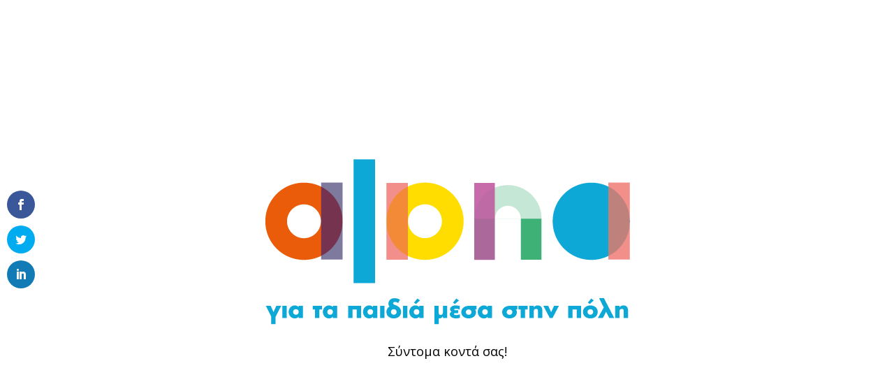

--- FILE ---
content_type: text/css
request_url: https://alana-athens.gr/wp-content/uploads/rmp-menu/css/rmp-menu.css?ver=13.43.25
body_size: 2226
content:
body{transition: transform 0.5s}#rmp_menu_trigger-5363{width: 55px;height: 55px;position: fixed;top: 11px;border-radius: 5px;display: none;text-decoration: none;right: 2%;background: transparent;transition: transform 0.5s, background-color 0.5s}#rmp_menu_trigger-5363 .rmp-trigger-box{width: 23px;color: #fff}#rmp_menu_trigger-5363 .rmp-trigger-icon-active, #rmp_menu_trigger-5363 .rmp-trigger-text-open{display: none}#rmp_menu_trigger-5363.is-active .rmp-trigger-icon-active, #rmp_menu_trigger-5363.is-active .rmp-trigger-text-open{display: inline}#rmp_menu_trigger-5363.is-active .rmp-trigger-icon-inactive, #rmp_menu_trigger-5363.is-active .rmp-trigger-text{display: none}#rmp_menu_trigger-5363 .rmp-trigger-label{color: #fff;pointer-events: none;line-height: 13px;font-family: inherit;font-size: 15px;display: inline;text-transform: inherit}#rmp_menu_trigger-5363 .rmp-trigger-label.rmp-trigger-label-top{display: block;margin-bottom: 12px}#rmp_menu_trigger-5363 .rmp-trigger-label.rmp-trigger-label-bottom{display: block;margin-top: 12px}#rmp_menu_trigger-5363 .responsive-menu-pro-inner{display: block}#rmp_menu_trigger-5363 .rmp-trigger-icon-inactive .rmp-font-icon{color: #70618f}#rmp_menu_trigger-5363 .responsive-menu-pro-inner, #rmp_menu_trigger-5363 .responsive-menu-pro-inner::before, #rmp_menu_trigger-5363 .responsive-menu-pro-inner::after{width: 23px;height: 2px;background-color: #70618f;border-radius: 4px;position: absolute}#rmp_menu_trigger-5363 .rmp-trigger-icon-active .rmp-font-icon{color: #70618f}#rmp_menu_trigger-5363.is-active .responsive-menu-pro-inner, #rmp_menu_trigger-5363.is-active .responsive-menu-pro-inner::before, #rmp_menu_trigger-5363.is-active .responsive-menu-pro-inner::after{background-color: #70618f}#rmp_menu_trigger-5363:hover .rmp-trigger-icon-inactive .rmp-font-icon{color: #70618f}#rmp_menu_trigger-5363:not(.is-active):hover .responsive-menu-pro-inner, #rmp_menu_trigger-5363:not(.is-active):hover .responsive-menu-pro-inner::before, #rmp_menu_trigger-5363:not(.is-active):hover .responsive-menu-pro-inner::after{background-color: #70618f}#rmp_menu_trigger-5363 .responsive-menu-pro-inner::before{top: 6px}#rmp_menu_trigger-5363 .responsive-menu-pro-inner::after{bottom: 6px}#rmp_menu_trigger-5363.is-active .responsive-menu-pro-inner::after{bottom: 0}@media screen and (max-width: 1024px){#rmp_menu_trigger-5363{display: block}#rmp-container-5363{position: fixed;top: 0;margin: 0;transition: transform 0.5s;overflow: auto;display: block;width: 75%;max-width: 350px;min-width: 320px;background-color: #fef4ea;background-image: url("");height: 100%;right: 0;padding-top: 0px;padding-left: 0px;padding-bottom: 0px;padding-right: 0px}#rmp-menu-wrap-5363{padding-top: 5%;padding-left: 5%;padding-bottom: 5%;padding-right: 5%}#rmp-menu-wrap-5363 .rmp-menu, #rmp-menu-wrap-5363 .rmp-submenu{width: 100%;box-sizing: border-box;margin: 0;padding: 0}#rmp-menu-wrap-5363 .rmp-submenu-depth-1 .rmp-menu-item-link{padding-left: 10%}#rmp-menu-wrap-5363 .rmp-submenu-depth-2 .rmp-menu-item-link{padding-left: 15%}#rmp-menu-wrap-5363 .rmp-submenu-depth-3 .rmp-menu-item-link{padding-left: 20%}#rmp-menu-wrap-5363 .rmp-submenu-depth-4 .rmp-menu-item-link{padding-left: 25%}#rmp-menu-wrap-5363 .rmp-submenu.rmp-submenu-open{display: block}#rmp-menu-wrap-5363 .rmp-menu-item{width: 100%;list-style: none;margin: 0}#rmp-menu-wrap-5363 .rmp-menu-item-link{height: 40px;line-height: 40px;font-size: 14px;border-bottom: 0px solid #1d4354;font-family: bold;color: #70628f;text-align: left;background-color: inherit;font-weight: 500;letter-spacing: 1px;display: block;box-sizing: border-box;width: 100%;text-decoration: none;position: relative;overflow: hidden;transition: background-color 0.5s, border-color 0.5s, 0.5s;padding: 0 5%;padding-right: 50px}#rmp-menu-wrap-5363 .rmp-menu-item-link:after, #rmp-menu-wrap-5363 .rmp-menu-item-link:before{display: none}#rmp-menu-wrap-5363 .rmp-menu-item-link:hover, #rmp-menu-wrap-5363 .rmp-menu-item-link:focus{color: #70628f;border-color: #1d4354;background-color: inherit}#rmp-menu-wrap-5363 .rmp-menu-item-link:focus{outline: none;border-color: unset;box-shadow: unset}#rmp-menu-wrap-5363 .rmp-menu-item-link .rmp-font-icon{height: 40px;line-height: 40px;margin-right: 10px;font-size: 14px}#rmp-menu-wrap-5363 .rmp-menu-current-item .rmp-menu-item-link{color: #70628f;border-color: #1d4354;background-color: inherit}#rmp-menu-wrap-5363 .rmp-menu-current-item .rmp-menu-item-link:hover, #rmp-menu-wrap-5363 .rmp-menu-current-item .rmp-menu-item-link:focus{color: #70628f;border-color: #3f3f3f;background-color: inherit}#rmp-menu-wrap-5363 .rmp-menu-subarrow{position: absolute;top: 0;bottom: 0;text-align: center;overflow: hidden;background-size: cover;overflow: hidden;right: 0;border-left-style: solid;border-left-color: #1d4354;border-left-width: 0px;height: 39px;width: 40px;color: #fff;background-color: inherit}#rmp-menu-wrap-5363 .rmp-menu-subarrow svg{fill: #fff}#rmp-menu-wrap-5363 .rmp-menu-subarrow:hover{color: #fff;border-color: #3f3f3f;background-color: inherit}#rmp-menu-wrap-5363 .rmp-menu-subarrow:hover svg{fill: #fff}#rmp-menu-wrap-5363 .rmp-menu-subarrow .rmp-font-icon{margin-right: unset}#rmp-menu-wrap-5363 .rmp-menu-subarrow *{vertical-align: middle;line-height: 39px}#rmp-menu-wrap-5363 .rmp-menu-subarrow-active{display: block;background-size: cover;color: #fff;border-color: #1d4354;background-color: rgba(33, 33, 33, 0.01)}#rmp-menu-wrap-5363 .rmp-menu-subarrow-active svg{fill: #fff}#rmp-menu-wrap-5363 .rmp-menu-subarrow-active:hover{color: #fff;border-color: #3f3f3f;background-color: inherit}#rmp-menu-wrap-5363 .rmp-menu-subarrow-active:hover svg{fill: #fff}#rmp-menu-wrap-5363 .rmp-submenu{display: none}#rmp-menu-wrap-5363 .rmp-submenu .rmp-menu-item-link{height: 40px;line-height: 40px;letter-spacing: 0px;font-size: 13px;border-bottom: 0px solid #1d4354;font-family: inherit;font-weight: normal;color: #fff;text-align: left;background-color: inherit}#rmp-menu-wrap-5363 .rmp-submenu .rmp-menu-item-link:hover, #rmp-menu-wrap-5363 .rmp-submenu .rmp-menu-item-link:focus{color: #fff;border-color: #1d4354;background-color: inherit}#rmp-menu-wrap-5363 .rmp-submenu .rmp-menu-current-item .rmp-menu-item-link{color: #fff;border-color: #1d4354;background-color: inherit}#rmp-menu-wrap-5363 .rmp-submenu .rmp-menu-current-item .rmp-menu-item-link:hover, #rmp-menu-wrap-5363 .rmp-submenu .rmp-menu-current-item .rmp-menu-item-link:focus{color: #fff;border-color: #3f3f3f;background-color: inherit}#rmp-menu-wrap-5363 .rmp-menu-item-description{margin: 0;padding: 5px 5%;opacity: 0.8;color: #70628f}#rmp-search-box-5363{display: block;padding-top: 5%;padding-left: 5%;padding-bottom: 5%;padding-right: 5%}#rmp-search-box-5363 .rmp-search-form{margin: 0}#rmp-search-box-5363 .rmp-search-box{background: #ffffff;border: 1px solid currentColor;color: #1d4354;width: 100%;padding: 0 5%;border-radius: 30px;height: 45px;-webkit-appearance: none}#rmp-search-box-5363 .rmp-search-box::placeholder{color: #1d4354}#rmp-search-box-5363 .rmp-search-box:focus{background-color: #ffffff;outline: 2px solid currentColor;color: #1d4354}#rmp-menu-title-5363{background-color: inherit;color: #ffffff;text-align: center;font-size: 25px;padding-top: 10%;padding-left: 10%;padding-bottom: 10%;padding-right: 10%;font-weight: 400;transition: background-color 0.5s, border-color 0.5s, color 0.5s}#rmp-menu-title-5363:hover{background-color: inherit;color: #fff}#rmp-menu-title-5363 > .rmp-menu-title-link{color: #ffffff;width: 100%;background-color: unset;text-decoration: none}#rmp-menu-title-5363 > .rmp-menu-title-link:hover{color: #fff}#rmp-menu-title-5363 .rmp-font-icon{font-size: 25px}#rmp-menu-additional-content-5363{padding-top: 0%;padding-left: 5%;padding-bottom: 10%;padding-right: 5%;color: #6fda44;text-align: center;font-size: 16px}}body{transition: transform 0.5s}#rmp_menu_trigger-5358{width: 55px;height: 55px;position: fixed;top: 8px;border-radius: 5px;display: none;text-decoration: none;right: 2%;background: transparent;transition: transform 0.5s, background-color 0.5s}#rmp_menu_trigger-5358 .rmp-trigger-box{width: 23px;color: #fff}#rmp_menu_trigger-5358 .rmp-trigger-icon-active, #rmp_menu_trigger-5358 .rmp-trigger-text-open{display: none}#rmp_menu_trigger-5358.is-active .rmp-trigger-icon-active, #rmp_menu_trigger-5358.is-active .rmp-trigger-text-open{display: inline}#rmp_menu_trigger-5358.is-active .rmp-trigger-icon-inactive, #rmp_menu_trigger-5358.is-active .rmp-trigger-text{display: none}#rmp_menu_trigger-5358 .rmp-trigger-label{color: #fff;pointer-events: none;line-height: 13px;font-family: inherit;font-size: 15px;display: inline;text-transform: inherit}#rmp_menu_trigger-5358 .rmp-trigger-label.rmp-trigger-label-top{display: block;margin-bottom: 12px}#rmp_menu_trigger-5358 .rmp-trigger-label.rmp-trigger-label-bottom{display: block;margin-top: 12px}#rmp_menu_trigger-5358 .responsive-menu-pro-inner{display: block}#rmp_menu_trigger-5358 .rmp-trigger-icon-inactive .rmp-font-icon{color: #70618f}#rmp_menu_trigger-5358 .responsive-menu-pro-inner, #rmp_menu_trigger-5358 .responsive-menu-pro-inner::before, #rmp_menu_trigger-5358 .responsive-menu-pro-inner::after{width: 23px;height: 2px;background-color: #70618f;border-radius: 4px;position: absolute}#rmp_menu_trigger-5358 .rmp-trigger-icon-active .rmp-font-icon{color: #70618f}#rmp_menu_trigger-5358.is-active .responsive-menu-pro-inner, #rmp_menu_trigger-5358.is-active .responsive-menu-pro-inner::before, #rmp_menu_trigger-5358.is-active .responsive-menu-pro-inner::after{background-color: #70618f}#rmp_menu_trigger-5358:hover .rmp-trigger-icon-inactive .rmp-font-icon{color: #70618f}#rmp_menu_trigger-5358:not(.is-active):hover .responsive-menu-pro-inner, #rmp_menu_trigger-5358:not(.is-active):hover .responsive-menu-pro-inner::before, #rmp_menu_trigger-5358:not(.is-active):hover .responsive-menu-pro-inner::after{background-color: #70618f}#rmp_menu_trigger-5358 .responsive-menu-pro-inner::before{top: 6px}#rmp_menu_trigger-5358 .responsive-menu-pro-inner::after{bottom: 6px}#rmp_menu_trigger-5358.is-active .responsive-menu-pro-inner::after{bottom: 0}@media screen and (max-width: 1024px){#rmp_menu_trigger-5358{display: block}#rmp-container-5358{position: fixed;top: 0;margin: 0;transition: transform 0.5s;overflow: auto;display: block;width: 75%;max-width: 350px;min-width: 320px;background-color: #fef4ea;background-image: url("");height: 100%;right: 0;padding-top: 0px;padding-left: 0px;padding-bottom: 0px;padding-right: 0px}#rmp-menu-wrap-5358{padding-top: 5%;padding-left: 5%;padding-bottom: 5%;padding-right: 5%}#rmp-menu-wrap-5358 .rmp-menu, #rmp-menu-wrap-5358 .rmp-submenu{width: 100%;box-sizing: border-box;margin: 0;padding: 0}#rmp-menu-wrap-5358 .rmp-submenu-depth-1 .rmp-menu-item-link{padding-left: 10%}#rmp-menu-wrap-5358 .rmp-submenu-depth-2 .rmp-menu-item-link{padding-left: 15%}#rmp-menu-wrap-5358 .rmp-submenu-depth-3 .rmp-menu-item-link{padding-left: 20%}#rmp-menu-wrap-5358 .rmp-submenu-depth-4 .rmp-menu-item-link{padding-left: 25%}#rmp-menu-wrap-5358 .rmp-submenu.rmp-submenu-open{display: block}#rmp-menu-wrap-5358 .rmp-menu-item{width: 100%;list-style: none;margin: 0}#rmp-menu-wrap-5358 .rmp-menu-item-link{height: 40px;line-height: 40px;font-size: 14px;border-bottom: 0px solid #1d4354;font-family: bold;color: #70628f;text-align: left;background-color: inherit;font-weight: 500;letter-spacing: 1px;display: block;box-sizing: border-box;width: 100%;text-decoration: none;position: relative;overflow: hidden;transition: background-color 0.5s, border-color 0.5s, 0.5s;padding: 0 1%;padding-right: 50px}#rmp-menu-wrap-5358 .rmp-menu-item-link:after, #rmp-menu-wrap-5358 .rmp-menu-item-link:before{display: none}#rmp-menu-wrap-5358 .rmp-menu-item-link:hover, #rmp-menu-wrap-5358 .rmp-menu-item-link:focus{color: #70628f;border-color: #1d4354;background-color: inherit}#rmp-menu-wrap-5358 .rmp-menu-item-link:focus{outline: none;border-color: unset;box-shadow: unset}#rmp-menu-wrap-5358 .rmp-menu-item-link .rmp-font-icon{height: 40px;line-height: 40px;margin-right: 10px;font-size: 14px}#rmp-menu-wrap-5358 .rmp-menu-current-item .rmp-menu-item-link{color: #70628f;border-color: #1d4354;background-color: inherit}#rmp-menu-wrap-5358 .rmp-menu-current-item .rmp-menu-item-link:hover, #rmp-menu-wrap-5358 .rmp-menu-current-item .rmp-menu-item-link:focus{color: #70628f;border-color: #3f3f3f;background-color: inherit}#rmp-menu-wrap-5358 .rmp-menu-subarrow{position: absolute;top: 0;bottom: 0;text-align: center;overflow: hidden;background-size: cover;overflow: hidden;right: 0;border-left-style: solid;border-left-color: #1d4354;border-left-width: 0px;height: 39px;width: 40px;color: #fff;background-color: inherit}#rmp-menu-wrap-5358 .rmp-menu-subarrow svg{fill: #fff}#rmp-menu-wrap-5358 .rmp-menu-subarrow:hover{color: #fff;border-color: #3f3f3f;background-color: inherit}#rmp-menu-wrap-5358 .rmp-menu-subarrow:hover svg{fill: #fff}#rmp-menu-wrap-5358 .rmp-menu-subarrow .rmp-font-icon{margin-right: unset}#rmp-menu-wrap-5358 .rmp-menu-subarrow *{vertical-align: middle;line-height: 39px}#rmp-menu-wrap-5358 .rmp-menu-subarrow-active{display: block;background-size: cover;color: #fff;border-color: #1d4354;background-color: rgba(33, 33, 33, 0.01)}#rmp-menu-wrap-5358 .rmp-menu-subarrow-active svg{fill: #fff}#rmp-menu-wrap-5358 .rmp-menu-subarrow-active:hover{color: #fff;border-color: #3f3f3f;background-color: inherit}#rmp-menu-wrap-5358 .rmp-menu-subarrow-active:hover svg{fill: #fff}#rmp-menu-wrap-5358 .rmp-submenu{display: none}#rmp-menu-wrap-5358 .rmp-submenu .rmp-menu-item-link{height: 40px;line-height: 40px;letter-spacing: 0px;font-size: 13px;border-bottom: 0px solid #1d4354;font-family: inherit;font-weight: normal;color: #fff;text-align: left;background-color: inherit}#rmp-menu-wrap-5358 .rmp-submenu .rmp-menu-item-link:hover, #rmp-menu-wrap-5358 .rmp-submenu .rmp-menu-item-link:focus{color: #fff;border-color: #1d4354;background-color: inherit}#rmp-menu-wrap-5358 .rmp-submenu .rmp-menu-current-item .rmp-menu-item-link{color: #fff;border-color: #1d4354;background-color: inherit}#rmp-menu-wrap-5358 .rmp-submenu .rmp-menu-current-item .rmp-menu-item-link:hover, #rmp-menu-wrap-5358 .rmp-submenu .rmp-menu-current-item .rmp-menu-item-link:focus{color: #fff;border-color: #3f3f3f;background-color: inherit}#rmp-menu-wrap-5358 .rmp-menu-item-description{margin: 0;padding: 5px 1%;opacity: 0.8;color: #70628f}#rmp-search-box-5358{display: block;padding-top: 5%;padding-left: 5%;padding-bottom: 5%;padding-right: 5%}#rmp-search-box-5358 .rmp-search-form{margin: 0}#rmp-search-box-5358 .rmp-search-box{background: #ffffff;border: 1px solid currentColor;color: #1d4354;width: 100%;padding: 0 5%;border-radius: 30px;height: 45px;-webkit-appearance: none}#rmp-search-box-5358 .rmp-search-box::placeholder{color: #1d4354}#rmp-search-box-5358 .rmp-search-box:focus{background-color: #ffffff;outline: 2px solid currentColor;color: #1d4354}#rmp-menu-title-5358{background-color: inherit;color: #ffffff;text-align: center;font-size: 25px;padding-top: 10%;padding-left: 10%;padding-bottom: 10%;padding-right: 10%;font-weight: 400;transition: background-color 0.5s, border-color 0.5s, color 0.5s}#rmp-menu-title-5358:hover{background-color: inherit;color: #fff}#rmp-menu-title-5358 > .rmp-menu-title-link{color: #ffffff;width: 100%;background-color: unset;text-decoration: none}#rmp-menu-title-5358 > .rmp-menu-title-link:hover{color: #fff}#rmp-menu-title-5358 .rmp-font-icon{font-size: 25px}#rmp-menu-additional-content-5358{padding-top: 0%;padding-left: 5%;padding-bottom: 10%;padding-right: 5%;color: #6fda44;text-align: center;font-size: 16px}}.rmp-container{display: none;visibility: visible;padding: 0px 0px 0px 0px;z-index: 99998;transition: all 0.3s}.rmp-container.rmp-fade-top, .rmp-container.rmp-fade-left, .rmp-container.rmp-fade-right, .rmp-container.rmp-fade-bottom{display: none}.rmp-container.rmp-slide-left, .rmp-container.rmp-push-left{transform: translateX(-100%);-ms-transform: translateX(-100%);-webkit-transform: translateX(-100%);-moz-transform: translateX(-100%)}.rmp-container.rmp-slide-left.rmp-menu-open, .rmp-container.rmp-push-left.rmp-menu-open{transform: translateX(0);-ms-transform: translateX(0);-webkit-transform: translateX(0);-moz-transform: translateX(0)}.rmp-container.rmp-slide-right, .rmp-container.rmp-push-right{transform: translateX(100%);-ms-transform: translateX(100%);-webkit-transform: translateX(100%);-moz-transform: translateX(100%)}.rmp-container.rmp-slide-right.rmp-menu-open, .rmp-container.rmp-push-right.rmp-menu-open{transform: translateX(0);-ms-transform: translateX(0);-webkit-transform: translateX(0);-moz-transform: translateX(0)}.rmp-container.rmp-slide-top, .rmp-container.rmp-push-top{transform: translateY(-100%);-ms-transform: translateY(-100%);-webkit-transform: translateY(-100%);-moz-transform: translateY(-100%)}.rmp-container.rmp-slide-top.rmp-menu-open, .rmp-container.rmp-push-top.rmp-menu-open{transform: translateY(0);-ms-transform: translateY(0);-webkit-transform: translateY(0);-moz-transform: translateY(0)}.rmp-container.rmp-slide-bottom, .rmp-container.rmp-push-bottom{transform: translateY(100%);-ms-transform: translateY(100%);-webkit-transform: translateY(100%);-moz-transform: translateY(100%)}.rmp-container.rmp-slide-bottom.rmp-menu-open, .rmp-container.rmp-push-bottom.rmp-menu-open{transform: translateX(0);-ms-transform: translateX(0);-webkit-transform: translateX(0);-moz-transform: translateX(0)}.rmp-container::-webkit-scrollbar{width: 0px}.rmp-container ::-webkit-scrollbar-track{box-shadow: inset 0 0 5px transparent}.rmp-container ::-webkit-scrollbar-thumb{background: transparent}.rmp-container ::-webkit-scrollbar-thumb:hover{background: transparent}.rmp-container .rmp-menu-wrap .rmp-menu{transition: none;border-radius: 0;box-shadow: none;background: none;border: 0;bottom: auto;box-sizing: border-box;clip: auto;color: #666;display: block;float: none;font-family: inherit;font-size: 14px;height: auto;left: auto;line-height: 1.7;list-style-type: none;margin: 0;min-height: auto;max-height: none;opacity: 1;outline: none;overflow: visible;padding: 0;position: relative;pointer-events: auto;right: auto;text-align: left;text-decoration: none;text-indent: 0;text-transform: none;transform: none;top: auto;visibility: inherit;width: auto;word-wrap: break-word;white-space: normal}.rmp-container .rmp-menu-additional-content{display: block;word-break: break-word}.rmp-container .rmp-menu-title{display: flex;flex-direction: column}.rmp-container .rmp-menu-title .rmp-menu-title-image{max-width: 100%;margin-bottom: 15px;display: block;margin: auto;margin-bottom: 15px}button.rmp_menu_trigger{z-index: 999999;overflow: hidden;outline: none;border: 0;display: none;margin: 0;transition: transform 0.5s, background-color 0.5s;padding: 0}button.rmp_menu_trigger .responsive-menu-pro-inner::before, button.rmp_menu_trigger .responsive-menu-pro-inner::after{content: "";display: block}button.rmp_menu_trigger .responsive-menu-pro-inner::before{top: 10px}button.rmp_menu_trigger .responsive-menu-pro-inner::after{bottom: 10px}button.rmp_menu_trigger .rmp-trigger-box{width: 40px;display: inline-block;position: relative;pointer-events: none;vertical-align: super}.admin-bar .rmp-container, .admin-bar .rmp_menu_trigger{margin-top: 32px !important}@media screen and (max-width: 782px){.admin-bar .rmp-container, .admin-bar .rmp_menu_trigger{margin-top: 46px !important}}.rmp-menu-trigger-boring .responsive-menu-pro-inner{transition-property: none}.rmp-menu-trigger-boring .responsive-menu-pro-inner::after, .rmp-menu-trigger-boring .responsive-menu-pro-inner::before{transition-property: none}.rmp-menu-trigger-boring.is-active .responsive-menu-pro-inner{transform: rotate(45deg)}.rmp-menu-trigger-boring.is-active .responsive-menu-pro-inner:before{top: 0;opacity: 0}.rmp-menu-trigger-boring.is-active .responsive-menu-pro-inner:after{bottom: 0;transform: rotate(-90deg)}

--- FILE ---
content_type: text/css
request_url: https://alana-athens.gr/wp-content/themes/Divi%20Child%20Theme/style.css?ver=4.27.4
body_size: 84
content:
/*
 Theme Name:   Pinged Child Theme
 Theme URI:    http://divi.space/
 Description:  A Child Theme built for Divi on Divi Space
 Author:       _Pinged
 Author URI:   http://pinged.gr
 Template:     Divi
 Version:      1.1
 License:      GNU General Public License v2 or later
 License URI:  http://www.gnu.org/licenses/gpl-2.0.html
*/

